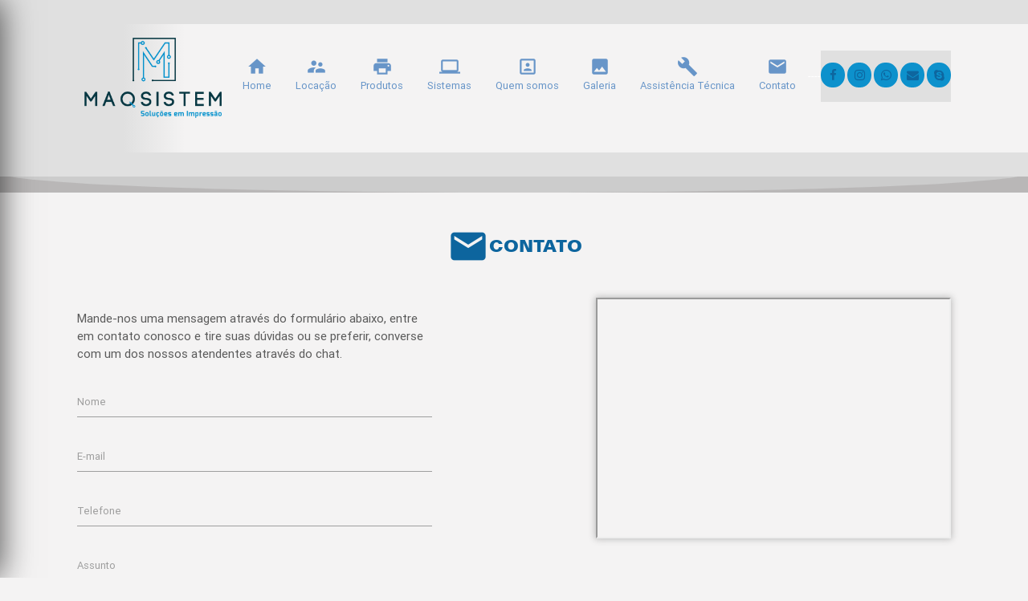

--- FILE ---
content_type: text/html; charset=UTF-8
request_url: http://maqsistem.com.br/contato.php
body_size: 11698
content:
<!DOCTYPE html>
<html>
    <head>        
        <title>Contato</title>
        <meta charset="UTF-8">
        <link href="http://fonts.googleapis.com/icon?family=Material+Icons" rel="stylesheet">
        <link type="text/css" rel="stylesheet" href="css/materialize.min.css"  media="screen,projection"/>
        <link href="css/style.css" rel="stylesheet" type="text/css"/>
        <meta name="viewport" content="width=device-width, initial-scale=1.0">
        <meta name="description" content="WhatsApp (49) 9 9833-0881 e telefone (49) 3566-2390">
        <script type="text/javascript" src="https://code.jquery.com/jquery-2.1.1.min.js"></script>
        <script type="text/javascript" src="js/materialize.min.js"></script>
        <script src="js/init.js" type="text/javascript"></script>
        
        <script>
            $(document).ready(function() {
                $("ul#nav-menu li:last-child").addClass("active");
                $("ul#mobile-demo li:nth-child(8)").addClass("active");
                            });
        </script>
    </head>
    <body>
        <link href="https://fonts.googleapis.com/icon?family=Material+Icons" rel="stylesheet">
<link rel="stylesheet" href="https://cdnjs.cloudflare.com/ajax/libs/font-awesome/4.7.0/css/font-awesome.min.css">

<header class="color-header">
    <link href="css/style.css" rel="stylesheet" type="text/css"/>
    <div class="row grey lighten-2 menu faixaMenu" ></div>
    <div class="row faixaMenu">
        <nav class="gradienteNav">
            <div class="container">
                <div class="nav-wrapper">
                    <a href="index.php" class="brand-logo"><img src="imagens/logo/novo_logo.png" alt=""/></a>
                    <a href="#" data-activates="mobile-demo" class="button-collapse"><i class="material-icons">menu</i></a>
                    <ul id="nav-menu" class="right hide-on-med-and-down">
                        <li><a href="index.php"><i class="material-icons">home</i><span>Home</span></a></li>
                        <li><a href="locacao.php"><i class="material-icons">supervisor_account</i><span>Locação</span></a></li>
                        <li><a href="produtos.php"><i class="material-icons">print</i><span>Produtos</span></a></li>
                        <li><a href="sistemas.php"><i class="material-icons">computer</i><span>Sistemas</span></a></li>
                        <li><a href="quem.php"><i class="material-icons">portrait</i><span>Quem somos</span></a></li>
                        <li><a href="galeria.php"><i class="material-icons">insert_photo</i><span>Galeria</span></a></li>
                        <li><a href="assistencia.php"><i class="material-icons">build</i><span>Assistência Técnica</span></a></li>
                        <li><a href="contato.php"><i class="material-icons">email</i><span>Contato</span></a></li>
                        <li class="hidden">----</li>
                        <li>
                            <a href="https://www.facebook.com/maqsistemvideira" class="fa fa-facebook social-link-large"></a>
                            <a href="https://www.instagram.com/maqsistemvideira" class="fa fa-instagram social-link-large"></a>
                            <a href="https://api.whatsapp.com/send?phone=5549998330881" class="fa fa-whatsapp social-link-large"></a>
                            <a href="mailto:atendimento@maqsistem.com.br" class="fa fa-envelope social-link-large"></a>
                            <a href="https://join.skype.com/invite/FvHeqaJFhb1Z" class="fa fa-skype social-link-large"></a>
                        </li>
                    </ul>
                    <div id="mobile" style="padding-top: 32%; margin-left: 35%;">
                            <a href="https://www.facebook.com/maqsistemvideira" class="fa fa-facebook social-link-mobile"></a>
                            <a href="https://www.instagram.com/maqsistemvideira" class="fa fa-instagram social-link-mobile"></a>
                            <a href="https://api.whatsapp.com/send?phone=5549998330881" class="fa fa-whatsapp social-link-mobile"></a>
                            <a href="mailto:atendimento@maqsistem.com.br" class="fa fa-envelope social-link-mobile"></a>
                            <a href="https://join.skype.com/invite/FvHeqaJFhb1Z" class="fa fa-skype social-link-mobile"></a>
                    </div>
                    <ul class="side-nav" id="mobile-demo">
                        <li><a href="index.php"><i class="material-icons">home</i><span>Home</span></a></li>
                        <li><a href="locacao.php"><i class="material-icons">supervisor_account</i><span>Locação</span></a></li>
                        <li><a href="produtos.php"><i class="material-icons">print</i><span>Produtos</span></a></li>
                        <li><a href="sistemas.php"><i class="material-icons">computer</i><span>Sistemas</span></a></li>
                        <li><a href="quem.php"><i class="material-icons">portrait</i><span>Quem somos</span></a></li>
                        <li><a href="galeria.php"><i class="material-icons">insert_photo</i><span>Galeria</span></a></li>
                        <li><a href="assistencia.php"><i class="material-icons">build</i><span>Assistência Técnica</span></a></li>
                        <li><a href="contato.php"><i class="material-icons">email</i><span>Contato</span></a></li>
                    </ul>
                </div>
            </div>
        </nav>
    </div>
    <div class="row grey lighten-2 menu faixaMenu" style="position: relative; z-index:4 !important">
    </div>
            <div class="rectangle"></div>
    </header>

<style>

.fa:hover {
    opacity: 0.5;
}

.social-link-large{
    padding: 5%;
    font-size: 15px;
    width: 30px;
    text-align: center;
    text-decoration: none;
    border-radius: 50%;
}

.social-link-mobile{
    padding: 5px;
    font-size: 10px;
    width: 20px;
    text-align: center;
    text-decoration: none;
    border-radius: 50%;
}

.fa{
    color: white !important;
    background: #0d91cc;
}

@media screen and (min-width: 550px) {
    #mobile {
        display: none;
    }
}

</style><main>  
        <div class="cleaner h30"></div>
        <div class="container">
            <div class="row">
                <div  class="col s10 m7 push-s2 push-m5">
                    <h5 class="titulo valign-wrapper"><i class="medium material-icons">email</i> CONTATO</h5>
                </div>
            </div>
            <div class="cleaner h30"></div>            
            <div class="row">
                <div class="col s12 m5">
                    <p>Mande-nos uma mensagem através do formulário abaixo, entre em contato conosco e tire suas dúvidas ou se preferir, converse com um dos nossos atendentes através do chat.</p>
                    <form method="post" action="envia.php" class="s12">
                        <div class="row">
                            <div class="input-field col s12">
                                <input id="nome" name="nome" type="text" class="validate">
                                <label for="nome">Nome</label>
                            </div>                            
                        </div>
                        <div class="row">
                            <div class="input-field col s12">
                                <input id="email" name="email" type="email" class="validate">
                                <label for="email">E-mail</label>
                            </div>
                        </div>
                        <div class="row">
                            <div class="input-field col s12">
                                <input id="tel" name="telefone" type="text" class="validate">
                                <label for="tel">Telefone</label>
                            </div>                            
                        </div>
                        <div class="row">
                            <div class="input-field col s12">
                                <input id="assunto" name="assunto" type="text" class="validate">
                                <label for="assunto">Assunto</label>
                            </div>                            
                        </div>
                        <div class="row">
                            <div class="input-field col s12">
                                <textarea id="mensagem" name="mensagem" class="materialize-textarea"></textarea>
                                <label for="mensagem">Mensagem</label>
                            </div>
                        </div>

                        <button class="waves-effect btn right light-blue darken-4" type="submit"><i class="material-icons right" style="color:#fff !important;">send</i>Enviar</button>                        
                        <button class="waves-effect btn light-blue darken-4" type="reset">Limpar</button>
                    </form>
                </div>
                <div class="cleaner h40 hide-on-med-and-up"></div>
                <div class="col s12 m5 offset-m2">
                    <iframe style="box-shadow: 0px 0px 8px 1px #bbb" src="https://www.google.com/maps/embed?pb=!1m18!1m12!1m3!1d3554.766424654592!2d-51.141931093254165!3d-27.00593758961984!2m3!1f0!2f0!3f0!3m2!1i1024!2i768!4f13.1!3m3!1m2!1s0x94e14e573c6ea365%3A0xe1595557946b6571!2sMaq+Sistem+Com+Servi%C3%A7os!5e0!3m2!1spt-BR!2s!4v1399403767801" width="100%" height="300"></iframe>
                    <div class="cleaner h30"></div> 
                    <div class="row col s10 m10 offset-m2">
                        <div class="row valign-wrapper contato" style="margin-bottom: 0px;">
                            <i class="col s1 small material-icons">email</i>
                            <p class="col s11 item">atendimento@maqsistem.com.br</p>
                        </div>
                        <div class="row valign-wrapper contato" style="margin-bottom: 0px">
                            <i class="col s1 small material-icons">phone</i>
                            <p class="col s11 item">(49) 3566-2390</p>
                        </div>
                        <div class="row valign-wrapper contato" style="margin-bottom: 0px">
                            <img src="imagens/whatsapp.png" style="margin-left: 4%">
                            <a class="col s11 item" style="padding: 0 1.4rem !important; color:#5a5a5a" href="https://api.whatsapp.com/send?phone=5549998330881">(49) 9 9833-0881</a>
                        </div>
                        <div class="row valign-wrapper contato" style="margin-bottom: 0px">
                            <i class="col s1 small material-icons">home</i>
                            <p class="col s12 item">Rua Saul Brandalise, 1255 <br> Centro | Videira | SC</p>
                        </div>
                    </div>
                </div>
                <div class="cleaner h10"></div>
            </div>
        </div>
        </main>        
<footer class="page-footer grey lighten-2" style="position: relative;">
    <div class="footer-copyright grey lighten-2">
        <div class="container copyright center-align">
            Copyright © 
            <script>
                d = new Date;
                document.write(d.getFullYear());
            </script> 
            MaqSistem Ltda | Design por <a href="http://espacocriativo.art.br/">Espaço Criativo</a> | <a href="http://atmrepresentacoes.com.br" target="_blank"> ATM Soluções em Tecnologia Ltda</a>
        </div>
    </div>
</footer>
<div class="rectangle footerRec" style="margin-top: -70px"></div>
    </body>
</html>


--- FILE ---
content_type: text/css
request_url: http://maqsistem.com.br/css/style.css
body_size: 13393
content:
@font-face {
    font-family: Folion;
    src: url("../font/folio/folion.ttf") format("truetype");
}

@font-face {     
    font-family: Foliob;
    src: url(../font/folio/foliob.ttf) format("truetype");
}
body {
    display: flex;
    min-height: 100vh;
    flex-direction: column;
}
main {
    flex: 1 0 auto;
}

p{
    font-size: 15px !important; 
}

.faixaMenu{
    margin-bottom: 0px;

}

.row:after {
    clear: none;
}

.menu{
    height: 30px;
}
i.left {
    margin-right: 5px;
}
/*
.nav-wrapper>ul{width: 100% !important; height: 75px; }
.nav-wrapper>ul>li>a{display: inline; color: red; margin:0px; height: 5px}*/
.gradienteNav{
    height: 160px;
    box-shadow: none;
    background: #e0e0e0; /* Old browsers */
    background: -moz-linear-gradient(left,  #e0e0e0 12%, #f4f3f3 18%); /* FF3.6-15 */
    background: -webkit-linear-gradient(left,  #e0e0e0 12%,#f4f3f3 18%); /* Chrome10-25,Safari5.1-6 */
    background: linear-gradient(to right,  #e0e0e0 12%,#f4f3f3 18%); /* W3C, IE10+, FF16+, Chrome26+, Opera12+, Safari7+ */
    filter: progid:DXImageTransform.Microsoft.gradient( startColorstr='#e0e0e0', endColorstr='#f4f3f3',GradientType=1 ); /* IE6-9 */
}

.nav-wrapper img{
    margin-top: 10%;
    margin-left: 5%;
    max-height: 100px;    
}

#nav-menu{
    margin-top: 3%;
}

nav ul a {
    padding-left: 0px;
    color: #6795C8 !important;
}
nav ul li:hover a, nav ul li:hover i, nav ul li:focus i, nav ul li:focus a, nav ul li.active i, nav ul li.active a{
    color: #0E669F !important
}

i{
    color: #6795C8;   
}
/*
nav, nav .nav-wrapper i, nav a.button-collapse, nav a.button-collapse i {
    height: 75px;
}
*/
.cleaner{
    clear:both;
}

.h10{
    height: 10px;
}

.h20{
    height: 20px;
}

.h30{
    height: 30px;
}

.h40{
    height: 40px;
}

.h50{
    height: 50px;
}

.h60{
    height: 60px;
}

.h70{
    height: 70px;
}

.h80{
    height: 80px;
}

body {
    display: flex;
    min-height: 100vh;
    flex-direction: column;
    background-color: #f4f3f3;
}
/*
main {
    flex: 0.89 0 auto;
}
*/
.item{
    padding: 0 2rem !important;
}

input, textarea{
    display: inline-block; 
    border: 1px solid #aabfd2; 
    border-radius: 2px; 
    background: #fff; 
    padding: 4px 6px; 
    width: 332px;
}

@media only screen and (min-width: 1024px) {
    .container {
        width: 90%;
    }
    .fundo{
        //position: relative;
        //height: 720px;
        z-index: -1 !important;
        margin-top: -20px;
    }
    .gradienteQuem{
        /* Permalink - use to edit and share this gradient: http://colorzilla.com/gradient-editor/#ffffff+0,f4f3f3+98&0+0,1+84 */
        background: -moz-linear-gradient(left,  rgba(255,255,255,0) 0%, rgba(246,245,245,1) 65%, rgba(244,243,243,1) 98%); /* FF3.6-15 */
        background: -webkit-linear-gradient(left,  rgba(255,255,255,0) 0%,rgba(246,245,245,1) 65%,rgba(244,243,243,1) 98%); /* Chrome10-25,Safari5.1-6 */
        background: linear-gradient(to right,  rgba(255,255,255,0) 0%,rgba(246,245,245,1) 65%,rgba(244,243,243,1) 98%); /* W3C, IE10+, FF16+, Chrome26+, Opera12+, Safari7+ */
        filter: progid:DXImageTransform.Microsoft.gradient( startColorstr='#00ffffff', endColorstr='#f4f3f3',GradientType=1 ); /* IE6-9 */
    }

}

@media only screen and (min-width: 1200px) and (max-width: 1400px){
    html {
        font-size: 13px !important;
    }
    .container {
        width: 85%;
    }
    .fundo{
        //position: relative;
        //height: 750px;
        z-index: -1 !important;
        margin-top: -30px;
    }
    .gradienteQuem{
        /* Permalink - use to edit and share this gradient: http://colorzilla.com/gradient-editor/#ffffff+0,f4f3f3+98&0+0,1+84 */
        background: -moz-linear-gradient(left,  rgba(255,255,255,0) 0%, rgba(246,245,245,1) 65%, rgba(244,243,243,1) 98%); /* FF3.6-15 */
        background: -webkit-linear-gradient(left,  rgba(255,255,255,0) 0%,rgba(246,245,245,1) 65%,rgba(244,243,243,1) 98%); /* Chrome10-25,Safari5.1-6 */
        background: linear-gradient(to right,  rgba(255,255,255,0) 0%,rgba(246,245,245,1) 65%,rgba(244,243,243,1) 98%); /* W3C, IE10+, FF16+, Chrome26+, Opera12+, Safari7+ */
        filter: progid:DXImageTransform.Microsoft.gradient( startColorstr='#00ffffff', endColorstr='#f4f3f3',GradientType=1 ); /* IE6-9 */
    }
}

@media only screen and (min-width: 1400px){
    html {
        font-size: 15px !important;
    }
    .container {
        width: 85%;
    }
    .fundo{
        //position: relative;
        //height: 1100px;
        z-index: -1 !important;
        margin-top: -20px;
    }
    .gradienteQuem{
        /* Permalink - use to edit and share this gradient: http://colorzilla.com/gradient-editor/#ffffff+0,f4f3f3+98&0+0,1+84 */
        background: -moz-linear-gradient(left,  rgba(255,255,255,0) 0%, rgba(246,245,245,1) 65%, rgba(244,243,243,1) 98%); /* FF3.6-15 */
        background: -webkit-linear-gradient(left,  rgba(255,255,255,0) 0%,rgba(246,245,245,1) 65%,rgba(244,243,243,1) 98%); /* Chrome10-25,Safari5.1-6 */
        background: linear-gradient(to right,  rgba(255,255,255,0) 0%,rgba(246,245,245,1) 65%,rgba(244,243,243,1) 98%); /* W3C, IE10+, FF16+, Chrome26+, Opera12+, Safari7+ */
        filter: progid:DXImageTransform.Microsoft.gradient( startColorstr='#00ffffff', endColorstr='#f4f3f3',GradientType=1 ); /* IE6-9 */
    }
}

@media only screen and (max-width: 992px){
    .gradienteQuem{
        background: rgba(244,243,243, 0.8);
    }
}

.rectangle { 
    width: 100%; 
    height: 50px; 
    background: #CCCCCC; 
    position: relative;
    border-radius: 50%;
    z-index: 3 !important;
    margin-top: -30px;
}

nav .nav-wrapper ul:not(.side-nav) i {
    height: 12px !important;
    line-height: 40px !important;
    text-align: center
}

nav .nav-wrapper ul:not(.side-nav) span {
    height: 12px;
    line-height: 12px;
    text-align: center;
    padding: 0 0;
}

nav .nav-wrapper li {
    padding: 0 0px;
}

nav ul a {
    padding: 0 15px;
}
footer{z-index: 4 !important}
footer.page-footer{
    margin-top: 0px !important;
    padding-top: 0px !important;
    z-index: 4;
}
footer a{font-weight: bold; cursor: pointer}
.titulo, .titulo>span{    
    font-family: Foliob !important;
}

.titulo, .titulo>i{
    color: #0d659e !important;
}

.subtitulo{
    font-family: Foliob !important;
}

.subtitulo, .subtitulo>i{    
    font-size: 16px;
    color: #000 !important;
}

.frase{
    color: #0d659e !important;
    font-size: 20px;
    font-style: italic; 
    padding-left: 4px;
}

li{
    margin-bottom: 10px;
    text-align: justify;
}

#texto{
    text-align: justify;
}

ul.lista li{
    list-style-type: disc !important;
    list-style-position: inside;
}

.copyright, .copyright a{
    color: #222;
}

.side-nav a{
    height: 45px;
    line-height: 45px;
}

.contato>i{
    color: #0d659e !important;
}

nav ul li.active {
    background-color: #e0e0e0 !important;
}

input:not([type]):focus:not([readonly]), input[type=text]:focus:not([readonly]), input[type=password]:focus:not([readonly]), input[type=email]:focus:not([readonly]), input[type=url]:focus:not([readonly]), input[type=time]:focus:not([readonly]), input[type=date]:focus:not([readonly]), input[type=datetime]:focus:not([readonly]), input[type=datetime-local]:focus:not([readonly]), input[type=tel]:focus:not([readonly]), input[type=number]:focus:not([readonly]), input[type=search]:focus:not([readonly]), textarea.materialize-textarea:focus:not([readonly]){
    border-bottom: 1px solid #0d659e;
    box-shadow: 0 1px 0 0 #0d659e;
}

input:not([type]):focus:not([readonly])+label, input[type=text]:focus:not([readonly])+label, input[type=password]:focus:not([readonly])+label, input[type=email]:focus:not([readonly])+label, input[type=url]:focus:not([readonly])+label, input[type=time]:focus:not([readonly])+label, input[type=date]:focus:not([readonly])+label, input[type=datetime]:focus:not([readonly])+label, input[type=datetime-local]:focus:not([readonly])+label, input[type=tel]:focus:not([readonly])+label, input[type=number]:focus:not([readonly])+label, input[type=search]:focus:not([readonly])+label, textarea.materialize-textarea:focus:not([readonly])+label {
    color: #0d659e;
}

.corSistemas{
    color: #FFF !important;
}

.listaSistemas>li{
    font-size: 15px !important; 
    margin: 0px !important;
	list-style-type: disc !important;
}

.bordaSistemas{
    border-color: #FFF;
    border-top-width: 3px;
    border-top-style: dotted;
    border-right-width: 3px;
    border-right-style: dotted;
}

#barraLateral{
    background-color: #6795C8; 
    padding-left: 0px; 
    padding-right: 0px
}

#barraLateral>#galeria{
    //margin-top: 80px;
    margin-top: 20px;
}

#barraLateral>#galeria>h6{
    margin-bottom: 20px;
    color: #FFF;
    font-weight: bold;
    font-size: 14px;
    letter-spacing: 3px;
    text-align: center
}

.linhaSistemas{
    height: 50px;
    border-left-width: 3px;
    border-left-style: dotted;
    border-color: #FFF; 
    margin-top: -60px; 
    margin-bottom: 20px;
}

#backgroundSistemas{
    background-image: url(../imagens/backgroundSistemas.png); 
    background-size: cover; 
    margin-top: -30px
}

/** TESTE **/
.rslides {
    position: relative;
    list-style: none;
    overflow: hidden;
    width: 100%;
    padding: 0;
    margin: 0;
}

.rslides li {
    -webkit-backface-visibility: hidden;
    position: absolute;
    display: none;
    width: 100%;
    left: 0;
    top: 0;
}

.rslides li:first-child {
    position: relative;
    display: block;
    float: left;
}

.rslides img {
    display: block;
    height: auto;
    float: left;
    width: 100%;
    border: 0;
}

.callbacks_container {
    //margin-bottom: 50px;
    position: relative;
    float: left;
    width: 100%;
}

.callbacks {
    position: relative;
    list-style: none;
    overflow: hidden;
    width: 100%;
    padding: 0;
    margin: 0;
}

.callbacks li {
    position: absolute;
    width: 100%;
    left: 0;
    top: 0;
    margin-bottom: 0px !important
}

.callbacks img {
    display: block;
    position: relative;
    z-index: 1;
    height: auto;
    width: 100%;
    border: 0;
}

.callbacks .caption {
    display: block;
    position: absolute;
    z-index: 2;
    font-size: 20px;
    text-shadow: none;
    color: #fff;
    background: #000;
    background: rgba(0,0,0, .8);
    left: 0;
    right: 0;
    bottom: 0;
    padding: 10px 20px;
    margin: 0;
    max-width: none;
}

.callbacks_nav {
    position: absolute;
    -webkit-tap-highlight-color: rgba(0,0,0,0);
    top: 52%;
    left: 0;
    opacity: 0.7;
    z-index: 3;
    text-indent: -9999px;
    overflow: hidden;
    text-decoration: none;
    height: 61px;
    width: 38px;
    background: transparent url("themes/themes2.png") no-repeat left top;
    margin-top: -45px;
}

.callbacks_nav:active {
    opacity: 1.0;
}

.callbacks_nav.next {
    left: auto;
    background-position: right top;
    right: 0;
}

/*** TESTE SIDE NAV */
.side-nav{
    height: 100%;
    box-shadow: 0px 0px 40px 0px rgba(0,0,0,0.7) ;
    background-color: #f4f3f3
}
.side-nav img{
    margin: 10px !important
}
.side-nav a{
    color: #fff
}
.side-nav  li {
    -webkit-transition: background-color .3s;
    -moz-transition: background-color .3s;
    -o-transition: background-color .3s;
    -ms-transition: background-color .3s;
    transition: background-color .3s;
    margin-bottom: 0px
}
nav .button-collapse i{
    position: absolute;
    top: 0px;
}
nav .nav-wrapper .side-nav a:not(.button-collapse) i {
    text-align: left;
    line-height: 45px;
    display: inline-block;
}
nav .nav-wrapper .side-nav a:not(.button-collapse) i:not(.material-icons) {
    font-size: 1em;
    font-style: normal;
    vertical-align: top;
}
nav .nav-wrapper .side-nav a:not(.button-collapse) {
    text-align: left;
    text-indent: 10px;
    padding: 0 0;
    vertical-align: middle;
}
nav .nav-wrapper .side-nav a:not(.button-collapse) span{
    display: inline;
    top: -15px
}
/** teste faixa ie **/
.alert-danger {
    color: #8a6d3b;
    background-color: #fcf8e3;
    border-color: #faebcc;
}
.alert-danger .material-icons{
    color: #8a6d3b;
    font-size: 65px;
    margin-top: 5px
}
.alert {
    padding: 15px;
    margin-bottom: 20px;
    border: 1px solid;
    border-radius: 4px;
}
.alert-danger h3{text-align: center; font-weight: bold; font-size: 18px; margin: 0px; margin-bottom: 5px}
.container.faixaIE{background-color: transparent !important}
.footerRec{height: 50px}

.slidesmall{
	width:1259 px !important;
	height:1788 px !important;	
}


.color-header{
    background-color:rgb(185, 183, 183);
}

/* BOOTSTRAP 3.x GLOBAL STYLES
-------------------------------------------------- */
body {
    padding-bottom: 40px;
    color: #5a5a5a;
  }
  
  .overlay { 
    color:#fff;
    position:absolute;
    z-index:12;
    top:50%;
    left:0;
    width:100%;
    text-align:center;
  }
  
  
  /* CUSTOMIZE THE NAVBAR
  -------------------------------------------------- */
  
  /* Special class on .container surrounding .navbar, used for positioning it into place. */
  .navbar-wrapper {
    position: absolute;
    top: 0;
    left: 0;
    right: 0;
    z-index: 10;
  }

  a:hover {
    text-decoration: none !important; /* no underline */
  }

  .item {
    width: 1500px;
    height: 100%; 
  }
  
  #myCarousel {
    width: 100% !important;
    height: 100% ;
    object-fit: cover;
  }

--- FILE ---
content_type: text/javascript
request_url: http://maqsistem.com.br/js/init.js
body_size: 116
content:
$(document).ready(function(){
    $(".button-collapse").sideNav();
    $('.slider').slider({full_width: false});
})
